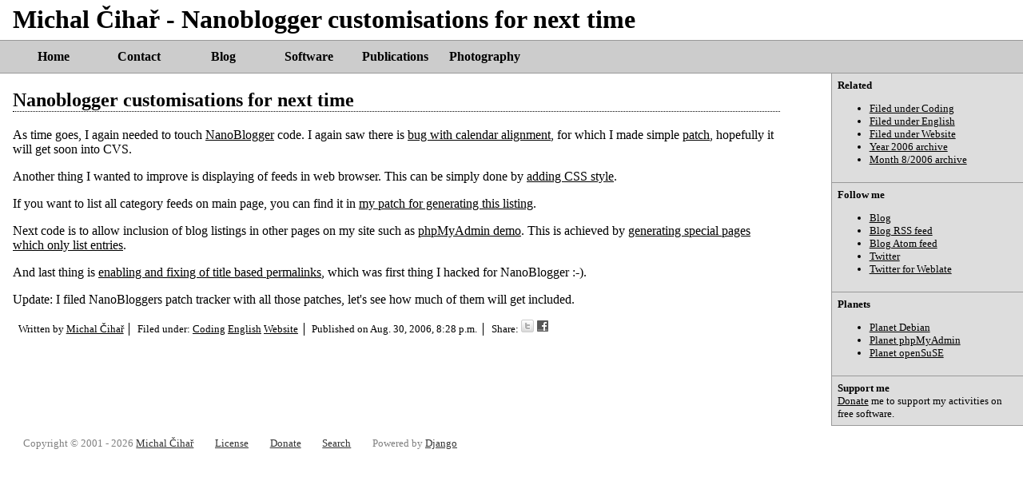

--- FILE ---
content_type: text/html; charset=utf-8
request_url: https://blog.cihar.com/archives/2006/08/30/nanoblogger_customisations_for_next_time/
body_size: 4740
content:

<!DOCTYPE html>

<html lang="en">
<!--! This is main page template used for all other pages. -->
 <head profile="http://purl.org/uF/2008/03/ http://purl.org/uF/hAtom/0.1/">
  <meta http-equiv="Content-Type" content="text/html; charset=utf-8" />
  <meta name="author" content="Michal &#268;iha&#345;" />
  <meta name="copyright" content="Copyright &copy; 2003 - 2026 Michal &#268;iha&#345;" />


<script>
var _rollbarConfig = {
    accessToken: "efc4d4d49f734b9c8ce66c61316def91",
    captureUncaught: true,
    payload: {
        environment: "production"
    }
};
// Rollbar Snippet
!function(r){function e(t){if(o[t])return o[t].exports;var n=o[t]={exports:{},id:t,loaded:!1};return r[t].call(n.exports,n,n.exports,e),n.loaded=!0,n.exports}var o={};return e.m=r,e.c=o,e.p="",e(0)}([function(r,e,o){"use strict";var t=o(1).Rollbar,n=o(2);_rollbarConfig.rollbarJsUrl=_rollbarConfig.rollbarJsUrl||"https://d37gvrvc0wt4s1.cloudfront.net/js/v1.9/rollbar.min.js";var a=t.init(window,_rollbarConfig),i=n(a,_rollbarConfig);a.loadFull(window,document,!_rollbarConfig.async,_rollbarConfig,i)},function(r,e){"use strict";function o(r){return function(){try{return r.apply(this,arguments)}catch(e){try{console.error("[Rollbar]: Internal error",e)}catch(o){}}}}function t(r,e,o){window._rollbarWrappedError&&(o[4]||(o[4]=window._rollbarWrappedError),o[5]||(o[5]=window._rollbarWrappedError._rollbarContext),window._rollbarWrappedError=null),r.uncaughtError.apply(r,o),e&&e.apply(window,o)}function n(r){var e=function(){var e=Array.prototype.slice.call(arguments,0);t(r,r._rollbarOldOnError,e)};return e.belongsToShim=!0,e}function a(r){this.shimId=++c,this.notifier=null,this.parentShim=r,this._rollbarOldOnError=null}function i(r){var e=a;return o(function(){if(this.notifier)return this.notifier[r].apply(this.notifier,arguments);var o=this,t="scope"===r;t&&(o=new e(this));var n=Array.prototype.slice.call(arguments,0),a={shim:o,method:r,args:n,ts:new Date};return window._rollbarShimQueue.push(a),t?o:void 0})}function l(r,e){if(e.hasOwnProperty&&e.hasOwnProperty("addEventListener")){var o=e.addEventListener;e.addEventListener=function(e,t,n){o.call(this,e,r.wrap(t),n)};var t=e.removeEventListener;e.removeEventListener=function(r,e,o){t.call(this,r,e&&e._wrapped?e._wrapped:e,o)}}}var c=0;a.init=function(r,e){var t=e.globalAlias||"Rollbar";if("object"==typeof r[t])return r[t];r._rollbarShimQueue=[],r._rollbarWrappedError=null,e=e||{};var i=new a;return o(function(){if(i.configure(e),e.captureUncaught){i._rollbarOldOnError=r.onerror,r.onerror=n(i);var o,a,c="EventTarget,Window,Node,ApplicationCache,AudioTrackList,ChannelMergerNode,CryptoOperation,EventSource,FileReader,HTMLUnknownElement,IDBDatabase,IDBRequest,IDBTransaction,KeyOperation,MediaController,MessagePort,ModalWindow,Notification,SVGElementInstance,Screen,TextTrack,TextTrackCue,TextTrackList,WebSocket,WebSocketWorker,Worker,XMLHttpRequest,XMLHttpRequestEventTarget,XMLHttpRequestUpload".split(",");for(o=0;o<c.length;++o)a=c[o],r[a]&&r[a].prototype&&l(i,r[a].prototype)}return e.captureUnhandledRejections&&(i._unhandledRejectionHandler=function(r){var e=r.reason,o=r.promise,t=r.detail;!e&&t&&(e=t.reason,o=t.promise),i.unhandledRejection(e,o)},r.addEventListener("unhandledrejection",i._unhandledRejectionHandler)),r[t]=i,i})()},a.prototype.loadFull=function(r,e,t,n,a){var i=function(){var e;if(void 0===r._rollbarPayloadQueue){var o,t,n,i;for(e=new Error("rollbar.js did not load");o=r._rollbarShimQueue.shift();)for(n=o.args,i=0;i<n.length;++i)if(t=n[i],"function"==typeof t){t(e);break}}"function"==typeof a&&a(e)},l=!1,c=e.createElement("script"),d=e.getElementsByTagName("script")[0],p=d.parentNode;c.crossOrigin="",c.src=n.rollbarJsUrl,c.async=!t,c.onload=c.onreadystatechange=o(function(){if(!(l||this.readyState&&"loaded"!==this.readyState&&"complete"!==this.readyState)){c.onload=c.onreadystatechange=null;try{p.removeChild(c)}catch(r){}l=!0,i()}}),p.insertBefore(c,d)},a.prototype.wrap=function(r,e){try{var o;if(o="function"==typeof e?e:function(){return e||{}},"function"!=typeof r)return r;if(r._isWrap)return r;if(!r._wrapped){r._wrapped=function(){try{return r.apply(this,arguments)}catch(e){throw e._rollbarContext=o()||{},e._rollbarContext._wrappedSource=r.toString(),window._rollbarWrappedError=e,e}},r._wrapped._isWrap=!0;for(var t in r)r.hasOwnProperty(t)&&(r._wrapped[t]=r[t])}return r._wrapped}catch(n){return r}};for(var d="log,debug,info,warn,warning,error,critical,global,configure,scope,uncaughtError,unhandledRejection".split(","),p=0;p<d.length;++p)a.prototype[d[p]]=i(d[p]);r.exports={Rollbar:a,_rollbarWindowOnError:t}},function(r,e){"use strict";r.exports=function(r,e){return function(o){if(!o&&!window._rollbarInitialized){var t=window.RollbarNotifier,n=e||{},a=n.globalAlias||"Rollbar",i=window.Rollbar.init(n,r);i._processShimQueue(window._rollbarShimQueue||[]),window[a]=i,window._rollbarInitialized=!0,t.processPayloads()}}}}]);
// End Rollbar Snippet
</script>
  <meta name="google-site-verification" content="MMEu4KD3D2jLqHm-EkEizkdmw85brebSQnS-QhaxVjM" />
  <meta name="msvalidate.01" content="C54E764ED13C79FE061624935A59B560" />
  <meta name="description" content="As time goes, I again needed to touch NanoBlogger code. I again saw there is bug with calendar alignment, for which I made simple patch, hopefully it will get soon into CVS." />
  <meta name="keywords" content="gammu,phpmyadmin,wammu,smsd,pentax,django,python" />
  <link rel="copyright" href="/license/" />
  <meta property="og:site_name" content="Michal Čihař" />
  <meta property="og:title" content="


    
        Nanoblogger customisations for next time
    

" />
  <meta property="article:author" content="https://www.facebook.com/michal.cihar" />
  <meta property="og:type" content="article" />
  <link href="https://mastodon.social/@nijel" rel="me" />
  
  <meta property="article:published_time" content="2006-08-30T18:28:34+00:00" />
  <meta property="og:description" content="As time goes, I again needed to touch NanoBlogger code. I again saw there is bug with calendar alignment, for which I made simple patch, hopefully it will get soon into CVS." /> 
  <meta property="og:url" content="https://blog.cihar.com/archives/2006/08/30/nanoblogger_customisations_for_next_time/" />
  

  <meta property="article:tag" content="Coding" />

  <meta property="article:tag" content="English" />

  <meta property="article:tag" content="Website" />

  

  <title>


    
        Nanoblogger customisations for next time
    

 - Michal Čihař</title>

  <link rel="alternate" type="application/rss+xml" href="https://blog.cihar.com/atom.xml" title="Michal Čihař's Weblog (Atom 1.0)"/>
  <link rel="alternate" type="application/rss+xml" href="https://blog.cihar.com/rss.xml" title="Michal Čihař's Weblog (RSS 2.0)"/>
  <link rel="alternate" type="application/rss+xml" href="https://blog.cihar.com/index.xml" title="Michal Čihař's Weblog (RSS 1.0)"/>



  
  <link rel="stylesheet" type="text/css" href="/media/style.css" />
  <link rel="shortcut icon" href="/favicon.ico" type="image/x-icon" />

  <link rel="icon" href="/favicon.ico" type="image/x-icon" />
  <link rel="apple-touch-icon" href="/media/touch-icon-iphone.png" />
  <link rel="apple-touch-icon" sizes="72x72" href="/media/touch-icon-ipad.png" />
  <link rel="apple-touch-icon" sizes="114x114" href="/media/touch-icon-iphone-retina.png" />
  <link rel="apple-touch-icon" sizes="144x144" href="/media/touch-icon-ipad-retina.png" />

  <meta name="robots" content="index, follow" />
  
 </head>

 <body>
    <header>
    <h1>Michal Čihař - 


    
        Nanoblogger customisations for next time
    

</h1>
    <nav>
    <ul class="menu">
        <li><a href="https://cihar.com/">Home</a></li>
        <li><a href="https://cihar.com/contact/">Contact</a></li>
        <li><a href="https://blog.cihar.com/">Blog</a></li>
        <li><a href="https://cihar.com/software/">Software</a></li>
        <li><a href="https://cihar.com/publications/">Publications</a></li>
        <li><a href="https://photos.cihar.com/gallery/">Photography</a></li>
    </ul>
    </nav>
    </header>

<div class="contentwrapper">
<div class="content">



<article>
<div itemscope itemtype="http://schema.org/BlogPosting">
<h2><a href="/archives/2006/08/30/nanoblogger_customisations_for_next_time/">Nanoblogger customisations for next time</a></h2>



<div itemprop="articleBody">
<p>As time goes, I again needed to touch <a href="http://nanoblogger.sourceforge.net/">NanoBlogger</a> code. I again
saw there is <a href="http://sourceforge.net/tracker/index.php?func=detail&amp;aid=1421618&amp;group_id=103576&amp;atid=635240">bug with calendar alignment</a>, for which I made simple
<a href="http://dl.cihar.com/nanoblogger/patches/calendar-fix.patch">patch</a>, hopefully it will get soon into CVS.</p>
<p>Another thing I wanted to improve is displaying of feeds in web browser.
This can be simply done by <a href="http://dl.cihar.com/nanoblogger/patches/rss-style.patch">adding CSS style</a>.</p>
<p>If you want to list all category feeds on main page, you can find it in
<a href="http://dl.cihar.com/nanoblogger/patches/feedlist.patch">my patch for generating this listing</a>.</p>
<p>Next code is to allow inclusion of blog listings in other pages on my
site such as <a href="http://pma.cihar.com/">phpMyAdmin demo</a>. This is achieved by <a href="http://dl.cihar.com/nanoblogger/patches/include-listings.patch">generating
special pages which only list entries</a>.</p>
<p>And last thing is <a href="http://dl.cihar.com/nanoblogger/patches/permalinks.patch">enabling and fixing of title based permalinks</a>,
which was first thing I hacked for NanoBlogger :-).</p>
<p>Update: I filed NanoBloggers patch tracker with all those patches, let's
see how much of them will get included.</p>
</div>

<ul class="metainfo">
<li>Written by <a href="mailto:michal@cihar.com">Michal Čihař</a></li>
<li>Filed under: <span itemprop="keywords">

<a href="/archives/coding/">Coding</a>

<a href="/archives/english/">English</a>

<a href="/archives/website/">Website</a>

</span>
</li>
<li>Published on <span itemprop="datePublished" datetime="2006-08-30T20:28:34+02:00">Aug. 30, 2006, 8:28 p.m.</span></li>
<li class="last">Share:
<a href="http://twitter.com/share?url=https://blog.cihar.com/archives/2006/08/30/nanoblogger_customisations_for_next_time/&amp;text=Michal Čihař: Nanoblogger customisations for next time&amp;via=mcihar"><img width="16" height="16" src="/media/share/twitter.png" alt="Twitter" title="Tweet this post on twitter.com" /></a>
<a href="http://www.facebook.com/sharer.php?u=https://blog.cihar.com/archives/2006/08/30/nanoblogger_customisations_for_next_time/&amp;t=Michal Čihař: Nanoblogger customisations for next time"><img width="16" height="16" src="/media/share/facebook.png" alt="Facebook" title="Share this post on facebook.com" /></a>
</li>
<li class="last">
</li>
</ul>

</div>
</article>






</div>
</div>

<aside>
<div class="sidebar">




<div class="sidebox">
<div class="boxtitle">Related</div>
<div class="boxcontent">
<ul>

<li><a href="/archives/coding/">Filed under Coding</a></li>

<li><a href="/archives/english/">Filed under English</a></li>

<li><a href="/archives/website/">Filed under Website</a></li>


<li><a href="/archives/2006/">Year 2006 archive</a></li>
<li><a href="/archives/2006/08">Month 8/2006 archive</a></li>

</ul>
</div>
</div>

<div class="sidebox">
<div class="boxtitle">Follow me</div>
<div class="boxcontent">
<ul>
<li><a href="https://blog.cihar.com/">Blog</a></li>
<li><a href="https://blog.cihar.com/rss.xml">Blog RSS feed</a></li>
<li><a href="https://blog.cihar.com/atom.xml">Blog Atom feed</a></li>
<li><a href="https://twitter.com/mcihar">Twitter</a></li>
<li><a href="https://twitter.com/WeblateOrg">Twitter for Weblate</a></li>
</ul>
</div>
</div>

<div class="sidebox">
<div class="boxtitle">Planets</div>
<div class="boxcontent">
<ul>
<li><a href="http://planet.debian.org/">Planet Debian</a></li>
<li><a href="https://planet.phpmyadmin.net/">Planet phpMyAdmin</a></li>
<li><a href="http://planet.opensuse.org/">Planet openSuSE</a></li>
</ul>
</div>
</div>

<div class="sidebox">
<div class="boxtitle">Support me</div>
<div class="boxcontent">
<a href="https://cihar.com/donate/">Donate</a> me to support my activities on free software.



</div>
</div>



</div>
</aside>

<footer>
  <ul id="footer">
    <li>Copyright &copy; 2001 - 2026 <span class="vcard"><a class="url fn" href="https://cihar.com/">Michal Čihař</a><a href="mailto:michal@cihar.com" class="email"></a></span></li>
    <li><a href="/license/" rel="license">License</a></li>
    <li><a href="https://cihar.com/donate/" rel="payment" title="Support me by donating money!">Donate</a></li>
    <li><a href="/search/" title="Search this site">Search</a></li>

    <li class="last">Powered by <a href="https://www.djangoproject.com/">Django</a></li>
  </ul>
</footer>

<!-- Piwik -->
<script type="text/javascript">
  var _paq = _paq || [];
  _paq.push(['trackPageView']);
  _paq.push(['enableLinkTracking']);
  (function() {
    var u=(("https:" == document.location.protocol) ? "https" : "http") + "://stats.cihar.com/";
    _paq.push(['setTrackerUrl', u+'piwik.php']);
    _paq.push(['setSiteId', 8]);
    var d=document, g=d.createElement('script'), s=d.getElementsByTagName('script')[0]; g.type='text/javascript';
    g.defer=true; g.async=true; g.src=u+'piwik.js'; s.parentNode.insertBefore(g,s);
  })();
</script>
<noscript><p><img src="https://stats.cihar.com/piwik.php?idsite=8" style="border:0;" alt="" /></p></noscript>
<!-- End Piwik Code -->


 </body>
</html>
